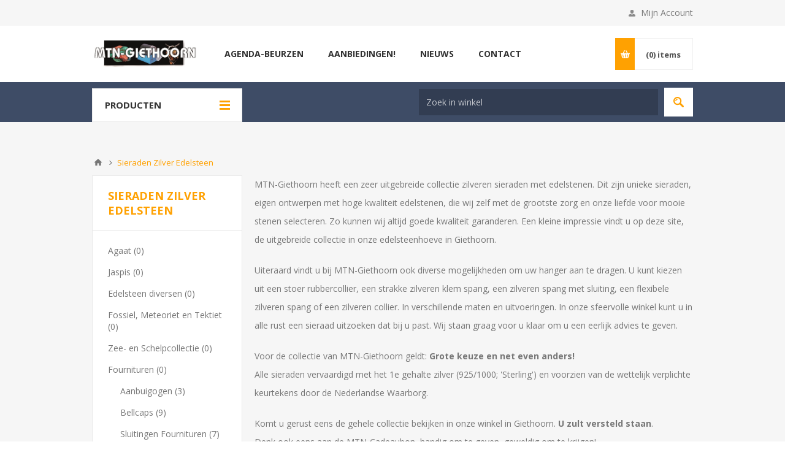

--- FILE ---
content_type: text/html; charset=utf-8
request_url: https://www.mtn.nl/sieraden
body_size: 11701
content:
<!DOCTYPE html><html lang=nl class=html-category-page><head><title>MTN Giethoorn. Sieraden</title><meta charset=UTF-8><meta name=description content=""><meta name=keywords content=""><meta name=generator content=nopCommerce><meta name=viewport content="width=device-width, initial-scale=1.0, user-scalable=0, minimum-scale=1.0, maximum-scale=1.0"><link href="https://fonts.googleapis.com/css?family=Open+Sans:400,300,700&amp;display=swap" rel=stylesheet><link href=/Themes/Pavilion/Content/css/styles.css rel=stylesheet><link href=/Themes/Pavilion/Content/css/tables.css rel=stylesheet><link href=/Themes/Pavilion/Content/css/mobile.css rel=stylesheet><link href=/Themes/Pavilion/Content/css/480.css rel=stylesheet><link href=/Themes/Pavilion/Content/css/768.css rel=stylesheet><link href=/Themes/Pavilion/Content/css/1024.css rel=stylesheet><link href=/Themes/Pavilion/Content/css/1280.css rel=stylesheet><link href=/Plugins/SevenSpikes.Core/Styles/perfect-scrollbar.min.css rel=stylesheet><link href=/Plugins/SevenSpikes.Nop.Plugins.JCarousel/Styles/slick.css rel=stylesheet><link href=/Plugins/SevenSpikes.Nop.Plugins.JCarousel/Themes/Pavilion/Content/JCarousel.css rel=stylesheet><link href=/Plugins/SevenSpikes.Nop.Plugins.AnywhereSliders/Styles/nivo/nivo-slider.css rel=stylesheet><link href=/Plugins/SevenSpikes.Core/Styles/slick-slider-1.6.0.css rel=stylesheet><link href=/css/Slick/anywhereSlidersCustomCss-1-1.css rel=stylesheet><link href=/Plugins/SevenSpikes.Nop.Plugins.AnywhereSliders/Themes/Pavilion/Content/slick/anywhereSliders.css rel=stylesheet><link href=/Plugins/SevenSpikes.Nop.Plugins.MegaMenu/Themes/Pavilion/Content/MegaMenu.css rel=stylesheet><link href="/Themes/Pavilion/Content/css/theme.custom-1.css?v=22" rel=stylesheet><body class="notAndroid23 category-page-body"><div class=ajax-loading-block-window style=display:none></div><div id=dialog-notifications-success title=Melding style=display:none></div><div id=dialog-notifications-error title=Fout style=display:none></div><div id=dialog-notifications-warning title=Waarschuwing style=display:none></div><div id=bar-notification class=bar-notification-container data-close=Sluiten></div><!--[if lte IE 8]><div style=clear:both;height:59px;text-align:center;position:relative><a href=http://www.microsoft.com/windows/internet-explorer/default.aspx target=_blank> <img src=/Themes/Pavilion/Content/img/ie_warning.jpg height=42 width=820 alt="You are using an outdated browser. For a faster, safer browsing experience, upgrade for free today."> </a></div><![endif]--><div class=master-wrapper-page><div class=header><div class=header-upper><div class=center><div class=header-links-wrapper><label>Mijn Account</label><div class=header-links><ul><li><a href="/register?returnUrl=%2Fsieraden" class=ico-register>Registreren</a><li><a href="/login?returnUrl=%2Fsieraden" class=ico-login data-loginurl=/login>Inloggen</a></ul></div></div></div></div><div class=header-middle><div class=center><div class=header-logo><a href="/" class=logo> <img alt="MTN Giethoorn" src=https://www.mtn.nl/images/thumbs/0003898.jpeg></a></div><div class=header-menu-parent><div class="header-menu categories-in-side-panel"><div class=close-menu><span>Close</span></div><ul class=mega-menu data-isrtlenabled=false data-enableclickfordropdown=false><li><a href=https://www.mtn.nl/agenda-en-beurzen title=AGENDA-BEURZEN><span> AGENDA-BEURZEN</span></a><li><a href=/aanbiedingen title=Aanbiedingen!><span> Aanbiedingen!</span></a><li class="has-sublist root-category-items"><a class=with-subcategories href=/loepen_in_alle_soorten><span>Loepen &amp; Microscopen</span></a><div class="sublist-wrap categories with-pictures fullWidth boxes-4"><div class=sublist><div class=inner-wrap><div class=row><div class=box><div class=picture-title-wrap><div class=title><a href=/euromex-microscopen title="***Uitverkoop*** Euromex Microscopen"><span>***Uitverkoop*** Euromex Microscopen</span></a></div><div class=picture><a href=/euromex-microscopen title="Toon producten in de categorie ***Uitverkoop*** Euromex Microscopen"> <img class=lazy alt="Afbeelding voor categorie ***Uitverkoop*** Euromex Microscopen" src="[data-uri]" data-original=https://www.mtn.nl/images/thumbs/0003647_uitverkoop-euromex-microscopen_290.png> </a></div></div><ul class=subcategories><li><a href=/edublue-stereomicroscopen title="EduBlue Stereomicroscopen ***UITVERKOOP MICROSCOPEN***"><span>EduBlue Stereomicroscopen ***UITVERKOOP MICROSCOPEN***</span></a></ul></div><div class=box><div class=picture-title-wrap><div class=title><a href=/novex_stereo_microscopen title="***Uitverkoop, voorraad opruiming*** Novex stereomicroscopen"><span>***Uitverkoop, voorraad opruiming*** Novex stereomicroscopen</span></a></div><div class=picture><a href=/novex_stereo_microscopen title="Toon producten in de categorie ***Uitverkoop, voorraad opruiming*** Novex stereomicroscopen"> <img class=lazy alt="Afbeelding voor categorie ***Uitverkoop, voorraad opruiming*** Novex stereomicroscopen" src="[data-uri]" data-original=https://www.mtn.nl/images/thumbs/0003559_uitverkoop-voorraad-opruiming-novex-stereomicroscopen_290.jpeg> </a></div></div></div><div class=box><div class=picture-title-wrap><div class=title><a href=/digitale-microscopen title="Digitale Microscopen"><span>Digitale Microscopen</span></a></div><div class=picture><a href=/digitale-microscopen title="Toon producten in de categorie Digitale Microscopen"> <img class=lazy alt="Afbeelding voor categorie Digitale Microscopen" src="[data-uri]" data-original=https://www.mtn.nl/images/thumbs/0003558_digitale-microscopen_290.jpeg> </a></div></div></div><div class=box><div class=picture-title-wrap><div class=title><a href=/inslagloepen title=Inslagloepen><span>Inslagloepen</span></a></div><div class=picture><a href=/inslagloepen title="Toon producten in de categorie Inslagloepen"> <img class=lazy alt="Afbeelding voor categorie Inslagloepen" src="[data-uri]" data-original=https://www.mtn.nl/images/thumbs/0003519_inslagloepen_290.jpeg> </a></div></div></div></div><div class=row><div class=box><div class=picture-title-wrap><div class=title><a href=/handloepen_loepen_met_een_handvat title=Handloepen><span>Handloepen</span></a></div><div class=picture><a href=/handloepen_loepen_met_een_handvat title="Toon producten in de categorie Handloepen"> <img class=lazy alt="Afbeelding voor categorie Handloepen" src="[data-uri]" data-original=https://www.mtn.nl/images/thumbs/0003560_handloepen_290.jpeg> </a></div></div></div><div class=box><div class=picture-title-wrap><div class=title><a href=/loepen_met_verlichting title="Loepen met verlichting"><span>Loepen met verlichting</span></a></div><div class=picture><a href=/loepen_met_verlichting title="Toon producten in de categorie Loepen met verlichting"> <img class=lazy alt="Afbeelding voor categorie Loepen met verlichting" src="[data-uri]" data-original=https://www.mtn.nl/images/thumbs/0003561_loepen_met_verlichting_290.jpeg> </a></div></div></div><div class=box><div class=picture-title-wrap><div class=title><a href=/vouw-_of_klaploepen title="Vouw- of klaploepen"><span>Vouw- of klaploepen</span></a></div><div class=picture><a href=/vouw-_of_klaploepen title="Toon producten in de categorie Vouw- of klaploepen"> <img class=lazy alt="Afbeelding voor categorie Vouw- of klaploepen" src="[data-uri]" data-original=https://www.mtn.nl/images/thumbs/0003562_vouw_of_klaploepen_290.jpeg> </a></div></div></div><div class=box><div class=picture-title-wrap><div class=title><a href=/loepbrillen title=Loepbrillen><span>Loepbrillen</span></a></div><div class=picture><a href=/loepbrillen title="Toon producten in de categorie Loepbrillen"> <img class=lazy alt="Afbeelding voor categorie Loepbrillen" src="[data-uri]" data-original=https://www.mtn.nl/images/thumbs/0003563_loepbrillen_290.jpeg> </a></div></div></div></div><div class=row><div class=box><div class=picture-title-wrap><div class=title><a href=/loepen_divers title="Loepen divers"><span>Loepen divers</span></a></div><div class=picture><a href=/loepen_divers title="Toon producten in de categorie Loepen divers"> <img class=lazy alt="Afbeelding voor categorie Loepen divers" src="[data-uri]" data-original=https://www.mtn.nl/images/thumbs/0003564_loepen_divers_290.jpeg> </a></div></div></div><div class=box><div class=picture-title-wrap><div class=title><a href=/accessoires_voor_de_novex_stereomicroscopen title="Novex accessoires"><span>Novex accessoires</span></a></div><div class=picture><a href=/accessoires_voor_de_novex_stereomicroscopen title="Toon producten in de categorie Novex accessoires"> <img class=lazy alt="Afbeelding voor categorie Novex accessoires" src="[data-uri]" data-original=https://www.mtn.nl/images/thumbs/0003568_novex-accessoires_290.jpeg> </a></div></div><ul class=subcategories><li><a href=/novex_objectieven_stereo_microscopen title="Objectieven voor Novex  stereomicroscopen"><span>Objectieven voor Novex stereomicroscopen</span></a><li><a href=/novex_oculairparen title="Oculairparen voor Novex stereomicroscopen"><span>Oculairparen voor Novex stereomicroscopen</span></a><li><a href=/novex_stereomicroscopen_meer_accessoires title="Novex accessoires"><span>Novex accessoires</span></a></ul></div><div class=empty-box></div><div class=empty-box></div></div></div></div></div><li class="has-sublist root-category-items"><a class=with-subcategories href=/edelstenen_en_mineralen><span>Edelstenen, Kristallen en Mineralen A-Z</span></a><div class="sublist-wrap categories with-pictures fullWidth boxes-4"><div class=sublist><div class=inner-wrap><div class=row><div class=box><div class=picture-title-wrap><div class=title><a href=/gemstone-slabs title="Edelstenen in plakken/schijven gezaagd voor edelsteenbewerking"><span>Edelstenen in plakken/schijven gezaagd voor edelsteenbewerking</span></a></div><div class=picture><a href=/gemstone-slabs title="Toon producten in de categorie Edelstenen in plakken/schijven gezaagd voor edelsteenbewerking"> <img class=lazy alt="Afbeelding voor categorie Edelstenen in plakken/schijven gezaagd voor edelsteenbewerking" src="[data-uri]" data-original=https://www.mtn.nl/images/thumbs/0004262_edelstenen-in-plakkenschijven-gezaagd-voor-edelsteenbewerking_290.jpeg> </a></div></div></div><div class=box><div class=picture-title-wrap><div class=title><a href=/toermalijn title=Toermalijn><span>Toermalijn</span></a></div><div class=picture><a href=/toermalijn title="Toon producten in de categorie Toermalijn"> <img class=lazy alt="Afbeelding voor categorie Toermalijn" src="[data-uri]" data-original=https://www.mtn.nl/images/thumbs/default-image_290.png> </a></div></div></div><div class=box><div class=picture-title-wrap><div class=title><a href=/aangeslepen_mineralen_en_kristallen title="Aangeslepen Edelstenen"><span>Aangeslepen Edelstenen</span></a></div><div class=picture><a href=/aangeslepen_mineralen_en_kristallen title="Toon producten in de categorie Aangeslepen Edelstenen"> <img class=lazy alt="Afbeelding voor categorie Aangeslepen Edelstenen" src="[data-uri]" data-original=https://www.mtn.nl/images/thumbs/0003590_aangeslepen-edelstenen_290.jpeg> </a></div></div></div><div class=box><div class=picture-title-wrap><div class=title><a href=/geslepen_edelstenen title="Geslepen Edelstenen"><span>Geslepen Edelstenen</span></a></div><div class=picture><a href=/geslepen_edelstenen title="Toon producten in de categorie Geslepen Edelstenen"> <img class=lazy alt="Afbeelding voor categorie Geslepen Edelstenen" src="[data-uri]" data-original=https://www.mtn.nl/images/thumbs/0003592_geslepen-edelstenen_290.jpeg> </a></div></div><ul class=subcategories><li><a href=/getrommelde_edelstenen title="Getrommelde Edelstenen"><span>Getrommelde Edelstenen</span></a></ul></div></div><div class=row><div class=box><div class=picture-title-wrap><div class=title><a href=/agaat-1 title=Agaat><span>Agaat</span></a></div><div class=picture><a href=/agaat-1 title="Toon producten in de categorie Agaat"> <img class=lazy alt="Afbeelding voor categorie Agaat" src="[data-uri]" data-original=https://www.mtn.nl/images/thumbs/0002798_agaat_290.jpeg> </a></div></div></div><div class=box><div class=picture-title-wrap><div class=title><a href=/geoden_kristalbollen-_coconuts title="Geoden (Kristalbollen)"><span>Geoden (Kristalbollen)</span></a></div><div class=picture><a href=/geoden_kristalbollen-_coconuts title="Toon producten in de categorie Geoden (Kristalbollen)"> <img class=lazy alt="Afbeelding voor categorie Geoden (Kristalbollen)" src="[data-uri]" data-original=https://www.mtn.nl/images/thumbs/0003634_geoden-kristalbollen_290.jpeg> </a></div></div></div><div class=box><div class=picture-title-wrap><div class=title><a href=/barnsteen-1 title=Barnsteen><span>Barnsteen</span></a></div><div class=picture><a href=/barnsteen-1 title="Toon producten in de categorie Barnsteen"> <img class=lazy alt="Afbeelding voor categorie Barnsteen" src="[data-uri]" data-original=https://www.mtn.nl/images/thumbs/0003635_barnsteen_290.jpeg> </a></div></div><ul class=subcategories><li><a href=/barnsteen-onbewerkt-engels-amber title="Barnsteen onbewerkt (Engels: 'Amber')"><span>Barnsteen onbewerkt (Engels: &#x27;Amber&#x27;)</span></a><li><a href=/barnsteen_met_insectinsluitsels title="Barnsteen met insectinsluitsels"><span>Barnsteen met insectinsluitsels</span></a></ul></div><div class=box><div class=picture-title-wrap><div class=title><a href=/jaspis title=Jaspis><span>Jaspis</span></a></div><div class=picture><a href=/jaspis title="Toon producten in de categorie Jaspis"> <img class=lazy alt="Afbeelding voor categorie Jaspis" src="[data-uri]" data-original=https://www.mtn.nl/images/thumbs/0003631_jaspis_290.jpeg> </a></div></div></div></div><div class=row><div class=box><div class=picture-title-wrap><div class=title><a href=/shungiet-shungite title="Shungiet, Shungite"><span>Shungiet, Shungite</span></a></div><div class=picture><a href=/shungiet-shungite title="Toon producten in de categorie Shungiet, Shungite"> <img class=lazy alt="Afbeelding voor categorie Shungiet, Shungite" src="[data-uri]" data-original=https://www.mtn.nl/images/thumbs/0003638_shungiet-shungite_290.jpeg> </a></div></div></div><div class=box><div class=picture-title-wrap><div class=title><a href=/moldaviet-1 title=Moldaviet><span>Moldaviet</span></a></div><div class=picture><a href=/moldaviet-1 title="Toon producten in de categorie Moldaviet"> <img class=lazy alt="Afbeelding voor categorie Moldaviet" src="[data-uri]" data-original=https://www.mtn.nl/images/thumbs/0003639_moldaviet_290.jpeg> </a></div></div></div><div class=box><div class=picture-title-wrap><div class=title><a href=/topaas-smokey-pink-pakistan title="Topaas Smokey-Pink Pakistan"><span>Topaas Smokey-Pink Pakistan</span></a></div><div class=picture><a href=/topaas-smokey-pink-pakistan title="Toon producten in de categorie Topaas Smokey-Pink Pakistan"> <img class=lazy alt="Afbeelding voor categorie Topaas Smokey-Pink Pakistan" src="[data-uri]" data-original=https://www.mtn.nl/images/thumbs/0003640_topaas-smokey-pink-pakistan_290.jpeg> </a></div></div></div><div class=box><div class=picture-title-wrap><div class=title><a href=/turkoois title=Turkoois><span>Turkoois</span></a></div><div class=picture><a href=/turkoois title="Toon producten in de categorie Turkoois"> <img class=lazy alt="Afbeelding voor categorie Turkoois" src="[data-uri]" data-original=https://www.mtn.nl/images/thumbs/0003641_turkoois_290.jpeg> </a></div></div><ul class=subcategories><li><a href=/turkoois-van-turquoise-mountain-kingman-arizona title="Turkoois 'Turquoise-Mountain' aangepolijst"><span>Turkoois &#x27;Turquoise-Mountain&#x27; aangepolijst</span></a><li><a href=/turkoois_cabochons_en_vrije_vormen title="Turkoois cabochons en vrije vormen"><span>Turkoois cabochons en vrije vormen</span></a><li><a href=/turkoois_getrommeld title="Turkoois getrommeld"><span>Turkoois getrommeld</span></a><li><a href=/turkoois_ruw title="Turkoois ruw"><span>Turkoois ruw</span></a><li><a href=/turkoois_sieraden title="Turkoois Sieraden"><span>Turkoois Sieraden</span></a></ul></div></div><div class=row><div class=box><div class=picture-title-wrap><div class=title><a href=/opaal title=Opaal><span>Opaal</span></a></div><div class=picture><a href=/opaal title="Toon producten in de categorie Opaal"> <img class=lazy alt="Afbeelding voor categorie Opaal" src="[data-uri]" data-original=https://www.mtn.nl/images/thumbs/0003646_opaal_290.jpeg> </a></div></div><ul class=subcategories><li><a href=/opaal-andes-peru title="Opaal, Andes-Peru"><span>Opaal, Andes-Peru</span></a></ul></div><div class=box><div class=picture-title-wrap><div class=title><a href=/versteend_hout title="Versteend Hout"><span>Versteend Hout</span></a></div><div class=picture><a href=/versteend_hout title="Toon producten in de categorie Versteend Hout"> <img class=lazy alt="Afbeelding voor categorie Versteend Hout" src="[data-uri]" data-original=https://www.mtn.nl/images/thumbs/0001869_versteend_hout_290.jpg> </a></div></div></div><div class=box><div class=picture-title-wrap><div class=title><a href=/ruwe_slijpbare_mineralen title="Ruwe (slijpbare) mineralen"><span>Ruwe (slijpbare) mineralen</span></a></div><div class=picture><a href=/ruwe_slijpbare_mineralen title="Toon producten in de categorie Ruwe (slijpbare) mineralen"> <img class=lazy alt="Afbeelding voor categorie Ruwe (slijpbare) mineralen" src="[data-uri]" data-original=https://www.mtn.nl/images/thumbs/0003572_ruwe-slijpbare-mineralen_290.jpeg> </a></div></div></div><div class=empty-box></div></div></div></div></div><li class="has-sublist root-category-items"><a class=with-subcategories href=/boeken><span>Boeken</span></a><div class="sublist-wrap categories with-pictures fullWidth boxes-4"><div class=sublist><div class=inner-wrap><div class=row><div class=box><div class=picture-title-wrap><div class=title><a href=/tweede-hands-en-oude-boeken title="Tweede hands en oude boeken"><span>Tweede hands en oude boeken</span></a></div><div class=picture><a href=/tweede-hands-en-oude-boeken title="Toon producten in de categorie Tweede hands en oude boeken"> <img class=lazy alt="Afbeelding voor categorie Tweede hands en oude boeken" src="[data-uri]" data-original=https://www.mtn.nl/images/thumbs/0002943_tweede_hands_en_oude_boeken_290.jpeg> </a></div></div></div><div class=box><div class=picture-title-wrap><div class=title><a href=/boeken-_mineralen-edelstenen title=Mineralen/Edelstenen><span>Mineralen/Edelstenen</span></a></div><div class=picture><a href=/boeken-_mineralen-edelstenen title="Toon producten in de categorie Mineralen/Edelstenen"> <img class=lazy alt="Afbeelding voor categorie Mineralen/Edelstenen" src="[data-uri]" data-original=https://www.mtn.nl/images/thumbs/0001783_mineralenedelstenen_290.jpg> </a></div></div></div><div class=box><div class=picture-title-wrap><div class=title><a href=/boeken-_bewerken_en_verfraaien title="Bewerken en verfraaien"><span>Bewerken en verfraaien</span></a></div><div class=picture><a href=/boeken-_bewerken_en_verfraaien title="Toon producten in de categorie Bewerken en verfraaien"> <img class=lazy alt="Afbeelding voor categorie Bewerken en verfraaien" src="[data-uri]" data-original=https://www.mtn.nl/images/thumbs/0001781_bewerken_en_verfraaien_290.jpg> </a></div></div></div><div class=box><div class=picture-title-wrap><div class=title><a href=/boeken-_fossielen title=Fossielen><span>Fossielen</span></a></div><div class=picture><a href=/boeken-_fossielen title="Toon producten in de categorie Fossielen"> <img class=lazy alt="Afbeelding voor categorie Fossielen" src="[data-uri]" data-original=https://www.mtn.nl/images/thumbs/0001782_fossielen_290.jpg> </a></div></div></div></div><div class=row><div class=box><div class=picture-title-wrap><div class=title><a href=/gem_series-_fred_ward title="Gem Series, Fred Ward"><span>Gem Series, Fred Ward</span></a></div><div class=picture><a href=/gem_series-_fred_ward title="Toon producten in de categorie Gem Series, Fred Ward"> <img class=lazy alt="Afbeelding voor categorie Gem Series, Fred Ward" src="[data-uri]" data-original=https://www.mtn.nl/images/thumbs/0001805_gem_series_fred_ward_290.jpg> </a></div></div></div><div class=box><div class=picture-title-wrap><div class=title><a href=/duitstalige_uitgaven title="Duitstalige uitgaven"><span>Duitstalige uitgaven</span></a></div><div class=picture><a href=/duitstalige_uitgaven title="Toon producten in de categorie Duitstalige uitgaven"> <img class=lazy alt="Afbeelding voor categorie Duitstalige uitgaven" src="[data-uri]" data-original=https://www.mtn.nl/images/thumbs/0001799_duitstalige_uitgaven_290.jpg> </a></div></div></div><div class=box><div class=picture-title-wrap><div class=title><a href=/engelstalige_uitgaven title="Engelstalige uitgaven"><span>Engelstalige uitgaven</span></a></div><div class=picture><a href=/engelstalige_uitgaven title="Toon producten in de categorie Engelstalige uitgaven"> <img class=lazy alt="Afbeelding voor categorie Engelstalige uitgaven" src="[data-uri]" data-original=https://www.mtn.nl/images/thumbs/0001803_engelstalige_uitgaven_290.jpg> </a></div></div></div><div class=empty-box></div></div></div></div></div><li class=root-category-items><a href=/wegen-_meten_en_bepalen><span>Wegen, meten en bepalen</span></a><li class="has-sublist root-category-items"><a class=with-subcategories href=/sieraden><span>Sieraden Zilver Edelsteen</span></a><div class="sublist-wrap categories with-pictures fullWidth boxes-4"><div class=sublist><div class=inner-wrap><div class=row><div class=box><div class=picture-title-wrap><div class=title><a href=/agaat-zilver_sieraden title=Agaat><span>Agaat</span></a></div><div class=picture><a href=/agaat-zilver_sieraden title="Toon producten in de categorie Agaat"> <img class=lazy alt="Afbeelding voor categorie Agaat" src="[data-uri]" data-original=https://www.mtn.nl/images/thumbs/0002784_agaat_290.jpeg> </a></div></div></div><div class=box><div class=picture-title-wrap><div class=title><a href=/jaspis-zilver_sieraden title=Jaspis><span>Jaspis</span></a></div><div class=picture><a href=/jaspis-zilver_sieraden title="Toon producten in de categorie Jaspis"> <img class=lazy alt="Afbeelding voor categorie Jaspis" src="[data-uri]" data-original=https://www.mtn.nl/images/thumbs/0001817_jaspis_290.jpg> </a></div></div></div><div class=box><div class=picture-title-wrap><div class=title><a href=/mineralen-zilver_sieraden title="Edelsteen diversen"><span>Edelsteen diversen</span></a></div><div class=picture><a href=/mineralen-zilver_sieraden title="Toon producten in de categorie Edelsteen diversen"> <img class=lazy alt="Afbeelding voor categorie Edelsteen diversen" src="[data-uri]" data-original=https://www.mtn.nl/images/thumbs/0002782_edelsteen-diversen_290.jpeg> </a></div></div></div><div class=box><div class=picture-title-wrap><div class=title><a href=/fossiel-meteoriet-en-tektiet title="Fossiel, Meteoriet en Tektiet"><span>Fossiel, Meteoriet en Tektiet</span></a></div><div class=picture><a href=/fossiel-meteoriet-en-tektiet title="Toon producten in de categorie Fossiel, Meteoriet en Tektiet"> <img class=lazy alt="Afbeelding voor categorie Fossiel, Meteoriet en Tektiet" src="[data-uri]" data-original=https://www.mtn.nl/images/thumbs/0002783_fossiel-meteoriet-en-tektiet_290.jpeg> </a></div></div></div></div><div class=row><div class=box><div class=picture-title-wrap><div class=title><a href=/turkoois-zilver_sieraden title="Zee- en Schelpcollectie"><span>Zee- en Schelpcollectie</span></a></div><div class=picture><a href=/turkoois-zilver_sieraden title="Toon producten in de categorie Zee- en Schelpcollectie"> <img class=lazy alt="Afbeelding voor categorie Zee- en Schelpcollectie" src="[data-uri]" data-original=https://www.mtn.nl/images/thumbs/0002776_zee-en-schelpcollectie_290.jpeg> </a></div></div></div><div class=box><div class=picture-title-wrap><div class=title><a href=/fournituren title=Fournituren><span>Fournituren</span></a></div><div class=picture><a href=/fournituren title="Toon producten in de categorie Fournituren"> <img class=lazy alt="Afbeelding voor categorie Fournituren" src="[data-uri]" data-original=https://www.mtn.nl/images/thumbs/0003706_fournituren_290.jpeg> </a></div></div><ul class=subcategories><li><a href=/aanbuigogen title=Aanbuigogen><span>Aanbuigogen</span></a><li><a href=/bellcaps title=Bellcaps><span>Bellcaps</span></a><li><a href=/sluitingen_fournituren title="Sluitingen Fournituren"><span>Sluitingen Fournituren</span></a></ul></div><div class=empty-box></div><div class=empty-box></div></div></div></div></div><li class=root-category-items><a href=/cadeaubonnen-1><span>Cadeaubonnen</span></a><li><a href=/news title=Nieuws><span> Nieuws</span></a><li><a href=/contactus title=Contact><span> Contact</span></a></ul><div class=menu-title><span>Menu</span></div><ul class=mega-menu-responsive><li><a href=https://www.mtn.nl/agenda-en-beurzen title=AGENDA-BEURZEN><span> AGENDA-BEURZEN</span></a><li><a href=/aanbiedingen title=Aanbiedingen!><span> Aanbiedingen!</span></a><li class="has-sublist mega-menu-categories root-category-items"><a class=with-subcategories href=/loepen_in_alle_soorten><span>Loepen &amp; Microscopen</span></a><div class=plus-button></div><div class=sublist-wrap><ul class=sublist><li class=back-button><span>Back</span><li class=has-sublist><a href=/euromex-microscopen title="***Uitverkoop*** Euromex Microscopen" class=with-subcategories><span>***Uitverkoop*** Euromex Microscopen</span></a><div class=plus-button></div><div class=sublist-wrap><ul class=sublist><li class=back-button><span>Back</span><li><a class=lastLevelCategory href=/edublue-stereomicroscopen title="EduBlue Stereomicroscopen ***UITVERKOOP MICROSCOPEN***"><span>EduBlue Stereomicroscopen ***UITVERKOOP MICROSCOPEN***</span></a></ul></div><li><a class=lastLevelCategory href=/novex_stereo_microscopen title="***Uitverkoop, voorraad opruiming*** Novex stereomicroscopen"><span>***Uitverkoop, voorraad opruiming*** Novex stereomicroscopen</span></a><li><a class=lastLevelCategory href=/digitale-microscopen title="Digitale Microscopen"><span>Digitale Microscopen</span></a><li><a class=lastLevelCategory href=/inslagloepen title=Inslagloepen><span>Inslagloepen</span></a><li><a class=lastLevelCategory href=/handloepen_loepen_met_een_handvat title=Handloepen><span>Handloepen</span></a><li><a class=lastLevelCategory href=/loepen_met_verlichting title="Loepen met verlichting"><span>Loepen met verlichting</span></a><li><a class=lastLevelCategory href=/vouw-_of_klaploepen title="Vouw- of klaploepen"><span>Vouw- of klaploepen</span></a><li><a class=lastLevelCategory href=/loepbrillen title=Loepbrillen><span>Loepbrillen</span></a><li><a class=lastLevelCategory href=/loepen_divers title="Loepen divers"><span>Loepen divers</span></a><li class=has-sublist><a href=/accessoires_voor_de_novex_stereomicroscopen title="Novex accessoires" class=with-subcategories><span>Novex accessoires</span></a><div class=plus-button></div><div class=sublist-wrap><ul class=sublist><li class=back-button><span>Back</span><li><a class=lastLevelCategory href=/novex_objectieven_stereo_microscopen title="Objectieven voor Novex  stereomicroscopen"><span>Objectieven voor Novex stereomicroscopen</span></a><li><a class=lastLevelCategory href=/novex_oculairparen title="Oculairparen voor Novex stereomicroscopen"><span>Oculairparen voor Novex stereomicroscopen</span></a><li><a class=lastLevelCategory href=/novex_stereomicroscopen_meer_accessoires title="Novex accessoires"><span>Novex accessoires</span></a></ul></div></ul></div><li class="has-sublist mega-menu-categories root-category-items"><a class=with-subcategories href=/edelstenen_en_mineralen><span>Edelstenen, Kristallen en Mineralen A-Z</span></a><div class=plus-button></div><div class=sublist-wrap><ul class=sublist><li class=back-button><span>Back</span><li><a class=lastLevelCategory href=/gemstone-slabs title="Edelstenen in plakken/schijven gezaagd voor edelsteenbewerking"><span>Edelstenen in plakken/schijven gezaagd voor edelsteenbewerking</span></a><li><a class=lastLevelCategory href=/toermalijn title=Toermalijn><span>Toermalijn</span></a><li><a class=lastLevelCategory href=/aangeslepen_mineralen_en_kristallen title="Aangeslepen Edelstenen"><span>Aangeslepen Edelstenen</span></a><li class=has-sublist><a href=/geslepen_edelstenen title="Geslepen Edelstenen" class=with-subcategories><span>Geslepen Edelstenen</span></a><div class=plus-button></div><div class=sublist-wrap><ul class=sublist><li class=back-button><span>Back</span><li><a class=lastLevelCategory href=/getrommelde_edelstenen title="Getrommelde Edelstenen"><span>Getrommelde Edelstenen</span></a></ul></div><li><a class=lastLevelCategory href=/agaat-1 title=Agaat><span>Agaat</span></a><li><a class=lastLevelCategory href=/geoden_kristalbollen-_coconuts title="Geoden (Kristalbollen)"><span>Geoden (Kristalbollen)</span></a><li class=has-sublist><a href=/barnsteen-1 title=Barnsteen class=with-subcategories><span>Barnsteen</span></a><div class=plus-button></div><div class=sublist-wrap><ul class=sublist><li class=back-button><span>Back</span><li><a class=lastLevelCategory href=/barnsteen-onbewerkt-engels-amber title="Barnsteen onbewerkt (Engels: 'Amber')"><span>Barnsteen onbewerkt (Engels: &#x27;Amber&#x27;)</span></a><li><a class=lastLevelCategory href=/barnsteen_met_insectinsluitsels title="Barnsteen met insectinsluitsels"><span>Barnsteen met insectinsluitsels</span></a></ul></div><li><a class=lastLevelCategory href=/jaspis title=Jaspis><span>Jaspis</span></a><li><a class=lastLevelCategory href=/shungiet-shungite title="Shungiet, Shungite"><span>Shungiet, Shungite</span></a><li><a class=lastLevelCategory href=/moldaviet-1 title=Moldaviet><span>Moldaviet</span></a><li><a class=lastLevelCategory href=/topaas-smokey-pink-pakistan title="Topaas Smokey-Pink Pakistan"><span>Topaas Smokey-Pink Pakistan</span></a><li class=has-sublist><a href=/turkoois title=Turkoois class=with-subcategories><span>Turkoois</span></a><div class=plus-button></div><div class=sublist-wrap><ul class=sublist><li class=back-button><span>Back</span><li><a class=lastLevelCategory href=/turkoois-van-turquoise-mountain-kingman-arizona title="Turkoois 'Turquoise-Mountain' aangepolijst"><span>Turkoois &#x27;Turquoise-Mountain&#x27; aangepolijst</span></a><li><a class=lastLevelCategory href=/turkoois_cabochons_en_vrije_vormen title="Turkoois cabochons en vrije vormen"><span>Turkoois cabochons en vrije vormen</span></a><li><a class=lastLevelCategory href=/turkoois_getrommeld title="Turkoois getrommeld"><span>Turkoois getrommeld</span></a><li><a class=lastLevelCategory href=/turkoois_ruw title="Turkoois ruw"><span>Turkoois ruw</span></a><li><a class=lastLevelCategory href=/turkoois_sieraden title="Turkoois Sieraden"><span>Turkoois Sieraden</span></a></ul></div><li class=has-sublist><a href=/opaal title=Opaal class=with-subcategories><span>Opaal</span></a><div class=plus-button></div><div class=sublist-wrap><ul class=sublist><li class=back-button><span>Back</span><li><a class=lastLevelCategory href=/opaal-andes-peru title="Opaal, Andes-Peru"><span>Opaal, Andes-Peru</span></a></ul></div><li><a class=lastLevelCategory href=/versteend_hout title="Versteend Hout"><span>Versteend Hout</span></a><li><a class=lastLevelCategory href=/ruwe_slijpbare_mineralen title="Ruwe (slijpbare) mineralen"><span>Ruwe (slijpbare) mineralen</span></a></ul></div><li class="has-sublist mega-menu-categories root-category-items"><a class=with-subcategories href=/boeken><span>Boeken</span></a><div class=plus-button></div><div class=sublist-wrap><ul class=sublist><li class=back-button><span>Back</span><li><a class=lastLevelCategory href=/tweede-hands-en-oude-boeken title="Tweede hands en oude boeken"><span>Tweede hands en oude boeken</span></a><li><a class=lastLevelCategory href=/boeken-_mineralen-edelstenen title=Mineralen/Edelstenen><span>Mineralen/Edelstenen</span></a><li><a class=lastLevelCategory href=/boeken-_bewerken_en_verfraaien title="Bewerken en verfraaien"><span>Bewerken en verfraaien</span></a><li><a class=lastLevelCategory href=/boeken-_fossielen title=Fossielen><span>Fossielen</span></a><li><a class=lastLevelCategory href=/gem_series-_fred_ward title="Gem Series, Fred Ward"><span>Gem Series, Fred Ward</span></a><li><a class=lastLevelCategory href=/duitstalige_uitgaven title="Duitstalige uitgaven"><span>Duitstalige uitgaven</span></a><li><a class=lastLevelCategory href=/engelstalige_uitgaven title="Engelstalige uitgaven"><span>Engelstalige uitgaven</span></a></ul></div><li class="mega-menu-categories root-category-items"><a href=/wegen-_meten_en_bepalen><span>Wegen, meten en bepalen</span></a><li class="has-sublist mega-menu-categories root-category-items"><a class=with-subcategories href=/sieraden><span>Sieraden Zilver Edelsteen</span></a><div class=plus-button></div><div class=sublist-wrap><ul class=sublist><li class=back-button><span>Back</span><li><a class=lastLevelCategory href=/agaat-zilver_sieraden title=Agaat><span>Agaat</span></a><li><a class=lastLevelCategory href=/jaspis-zilver_sieraden title=Jaspis><span>Jaspis</span></a><li><a class=lastLevelCategory href=/mineralen-zilver_sieraden title="Edelsteen diversen"><span>Edelsteen diversen</span></a><li><a class=lastLevelCategory href=/fossiel-meteoriet-en-tektiet title="Fossiel, Meteoriet en Tektiet"><span>Fossiel, Meteoriet en Tektiet</span></a><li><a class=lastLevelCategory href=/turkoois-zilver_sieraden title="Zee- en Schelpcollectie"><span>Zee- en Schelpcollectie</span></a><li class=has-sublist><a href=/fournituren title=Fournituren class=with-subcategories><span>Fournituren</span></a><div class=plus-button></div><div class=sublist-wrap><ul class=sublist><li class=back-button><span>Back</span><li><a class=lastLevelCategory href=/aanbuigogen title=Aanbuigogen><span>Aanbuigogen</span></a><li><a class=lastLevelCategory href=/bellcaps title=Bellcaps><span>Bellcaps</span></a><li><a class=lastLevelCategory href=/sluitingen_fournituren title="Sluitingen Fournituren"><span>Sluitingen Fournituren</span></a></ul></div></ul></div><li class="mega-menu-categories root-category-items"><a href=/cadeaubonnen-1><span>Cadeaubonnen</span></a><li><a href=/news title=Nieuws><span> Nieuws</span></a><li><a href=/contactus title=Contact><span> Contact</span></a></ul></div></div><div class=flyout-cart-wrapper id=flyout-cart><a href=/cart class=cart-trigger> <span class=cart-qty>(0)</span> <span class=cart-label>items</span> </a><div class=flyout-cart><div class=mini-shopping-cart><div class=count>U heeft geen artikelen in uw winkelwagen.</div></div></div></div></div></div><div class=header-lower><div class=center><span class=category-navigation-title>Producten</span><div class=category-navigation-list-wrapper><ul class="category-navigation-list sticky-flyout"></ul></div><div class="search-box store-search-box"><form method=get id=small-search-box-form action=/search><input type=text class=search-box-text id=small-searchterms autocomplete=off name=q placeholder="Zoek in winkel" aria-label="Search store"> <input type=submit class="button-1 search-box-button" value=Zoeken></form></div></div></div></div><div class=overlayOffCanvas></div><div class=responsive-nav-wrapper-parent><div class=responsive-nav-wrapper><div class=menu-title><span>Menu</span></div><div class=shopping-cart-link><span>Winkelwagen</span></div><div class=filters-button><span>Filters</span></div><div class=personal-button id=header-links-opener><span>Personal menu</span></div><div class=preferences-button id=header-selectors-opener><span>Voorkeuren</span></div><div class=search-wrap><span>Zoek</span></div></div></div><div class=master-wrapper-content><div class=breadcrumb><ul itemscope itemtype=http://schema.org/BreadcrumbList><li><a href="/" title=Home>Home</a> <span class=delimiter>/</span><li itemprop=itemListElement itemscope itemtype=http://schema.org/ListItem><strong class=current-item itemprop=name>Sieraden Zilver Edelsteen</strong> <span itemprop=item itemscope itemtype=http://schema.org/Thing id=/sieraden> </span><meta itemprop=position content=1></ul></div><div class=master-column-wrapper><div class=center-2><div class="page category-page"><div class=page-title><h1>Sieraden Zilver Edelsteen</h1></div><div class=page-body><div class=category-description><p>MTN-Giethoorn heeft een zeer uitgebreide collectie zilveren sieraden met edelstenen. Dit zijn unieke sieraden, eigen ontwerpen met hoge kwaliteit edelstenen, die wij zelf met de grootste zorg en onze liefde voor mooie stenen selecteren. Zo kunnen wij altijd goede kwaliteit garanderen. Een kleine impressie vindt u op deze site, de uitgebreide collectie in onze edelsteenhoeve in Giethoorn.<p>Uiteraard vindt u bij MTN-Giethoorn ook diverse mogelijkheden om uw hanger aan te dragen. U kunt kiezen uit een stoer rubbercollier, een strakke zilveren klem spang, een zilveren spang met sluiting, een flexibele zilveren spang of een zilveren collier. In verschillende maten en uitvoeringen. In onze sfeervolle winkel kunt u in alle rust een sieraad uitzoeken dat bij u past. Wij staan graag voor u klaar om u een eerlijk advies te geven.<p>Voor de collectie van MTN-Giethoorn geldt: <strong>Grote keuze en net even anders!<br></strong>Alle sieraden vervaardigd met het 1e gehalte zilver (925/1000; 'Sterling') en voorzien van de wettelijk verplichte keurtekens door de Nederlandse Waarborg.<p>Komt u gerust eens de gehele collectie bekijken in onze winkel in Giethoorn. <strong>U zult versteld staan</strong>.<br>Denk ook eens aan de MTN-Cadeaubon, handig om te geven, geweldig om te krijgen!<p>(Laat u wel even weten wanneer u komt, wij zijn niet altijd aanwezig)</div><div class="category-grid sub-category-grid"><div class=item-grid><div class=item-box><div class=sub-category-item><h2 class=title><a href=/agaat-zilver_sieraden title="Toon producten in de categorie Agaat"> Agaat </a></h2><div class=picture><a href=/agaat-zilver_sieraden title="Toon producten in de categorie Agaat"> <img src="[data-uri]" data-lazyloadsrc=https://www.mtn.nl/images/thumbs/0002784_agaat_300.jpeg alt="Afbeelding voor categorie Agaat" title="Toon producten in de categorie Agaat"> </a></div></div></div><div class=item-box><div class=sub-category-item><h2 class=title><a href=/jaspis-zilver_sieraden title="Toon producten in de categorie Jaspis"> Jaspis </a></h2><div class=picture><a href=/jaspis-zilver_sieraden title="Toon producten in de categorie Jaspis"> <img src="[data-uri]" data-lazyloadsrc=https://www.mtn.nl/images/thumbs/0001817_jaspis_300.jpg alt="Afbeelding voor categorie Jaspis" title="Toon producten in de categorie Jaspis"> </a></div></div></div><div class=item-box><div class=sub-category-item><h2 class=title><a href=/mineralen-zilver_sieraden title="Toon producten in de categorie Edelsteen diversen"> Edelsteen diversen </a></h2><div class=picture><a href=/mineralen-zilver_sieraden title="Toon producten in de categorie Edelsteen diversen"> <img src="[data-uri]" data-lazyloadsrc=https://www.mtn.nl/images/thumbs/0002782_edelsteen-diversen_300.jpeg alt="Afbeelding voor categorie Edelsteen diversen" title="Toon producten in de categorie Edelsteen diversen"> </a></div></div></div><div class=item-box><div class=sub-category-item><h2 class=title><a href=/fossiel-meteoriet-en-tektiet title="Toon producten in de categorie Fossiel, Meteoriet en Tektiet"> Fossiel, Meteoriet en Tektiet </a></h2><div class=picture><a href=/fossiel-meteoriet-en-tektiet title="Toon producten in de categorie Fossiel, Meteoriet en Tektiet"> <img src="[data-uri]" data-lazyloadsrc=https://www.mtn.nl/images/thumbs/0002783_fossiel-meteoriet-en-tektiet_300.jpeg alt="Afbeelding voor categorie Fossiel, Meteoriet en Tektiet" title="Toon producten in de categorie Fossiel, Meteoriet en Tektiet"> </a></div></div></div><div class=item-box><div class=sub-category-item><h2 class=title><a href=/turkoois-zilver_sieraden title="Toon producten in de categorie Zee- en Schelpcollectie"> Zee- en Schelpcollectie </a></h2><div class=picture><a href=/turkoois-zilver_sieraden title="Toon producten in de categorie Zee- en Schelpcollectie"> <img src="[data-uri]" data-lazyloadsrc=https://www.mtn.nl/images/thumbs/0002776_zee-en-schelpcollectie_300.jpeg alt="Afbeelding voor categorie Zee- en Schelpcollectie" title="Toon producten in de categorie Zee- en Schelpcollectie"> </a></div></div></div><div class=item-box><div class=sub-category-item><h2 class=title><a href=/fournituren title="Toon producten in de categorie Fournituren"> Fournituren </a></h2><div class=picture><a href=/fournituren title="Toon producten in de categorie Fournituren"> <img src="[data-uri]" data-lazyloadsrc=https://www.mtn.nl/images/thumbs/0003706_fournituren_300.jpeg alt="Afbeelding voor categorie Fournituren" title="Toon producten in de categorie Fournituren"> </a></div><div class=sub-category-details><h2 class=inner-title><a href=/fournituren title=Fournituren>Fournituren</a></h2><ul class=sub-category-sublist><li><a href=/aanbuigogen title=Aanbuigogen>Aanbuigogen (3)</a><li><a href=/bellcaps title=Bellcaps>Bellcaps (9)</a><li><a href=/sluitingen_fournituren title="Sluitingen Fournituren">Sluitingen Fournituren (7)</a></ul></div></div></div></div></div></div></div></div><div class=side-2><div class=page-title><h1>Sieraden Zilver Edelsteen</h1></div><div class="block block-category-navigation"><div class="title subcategories-title"><strong>Subcategorieën</strong></div><div class="listbox category-page-navigation"><ul class=list><li><a href=/agaat-zilver_sieraden>Agaat (0) </a><li><a href=/jaspis-zilver_sieraden>Jaspis (0) </a><li><a href=/mineralen-zilver_sieraden>Edelsteen diversen (0) </a><li><a href=/fossiel-meteoriet-en-tektiet>Fossiel, Meteoriet en Tektiet (0) </a><li><a href=/turkoois-zilver_sieraden>Zee- en Schelpcollectie (0) </a><li><a href=/fournituren>Fournituren (0) </a><ul class=sublist><li><a href=/aanbuigogen>Aanbuigogen (3) </a><li><a href=/bellcaps>Bellcaps (9) </a><li><a href=/sluitingen_fournituren>Sluitingen Fournituren (7) </a></ul></ul></div></div><div class=slider-wrapper><div class="anywhere-slider anywhere-slick-slider slickless" id=anywhereSlider16 data-mobilebreakpoint=768><div class=html-slide><p style=text-align:justify><strong>LORTONE-LAPIDARY</strong><br>Lortone is hèt merk uit de Verenigde Staten. MTN-Giethoorn was de Europese hoofddealer van dit merk. Per ingaande van 10 december 2025 heeft MTN-Giethoorn dit deel van het bedrijf overgedragen aan <strong>DMG.</strong><br>Deze gaat nu onder de naam <strong>LORTONE.EU</strong> verder met de verkoop van Lortone en alle slijp- en polijstproducten in Nederland en Europa.<br>Meer informatie?<p style=text-align:justify><a href=mailto:info@lortone.eu>info@lortone.eu<br><br>M</a>arconistraat 1<br>2665 JE Bleiswijk<br>010-5296616</div><div class=slick-arrows></div></div></div></div></div></div><div class=footer><div class=footer-upper><div class=center><div class=newsletter><div class=title><strong>Nieuwsbrief</strong></div><div class=newsletter-subscribe id=newsletter-subscribe-block><div class=newsletter-email><input id=newsletter-email class=newsletter-subscribe-text placeholder="Uw email" aria-label=Aanmelden type=email name=NewsletterEmail> <input type=button value=Verzenden id=newsletter-subscribe-button class="button-1 newsletter-subscribe-button"><div class=options><span class=subscribe> <input id=newsletter_subscribe type=radio value=newsletter_subscribe name=newsletter_block checked> <label for=newsletter_subscribe>Aanmelden</label> </span> <span class=unsubscribe> <input id=newsletter_unsubscribe type=radio value=newsletter_unsubscribe name=newsletter_block> <label for=newsletter_unsubscribe>Afmelden</label> </span></div></div><div class=newsletter-validation><span id=subscribe-loading-progress style=display:none class=please-wait>Wacht</span> <span class=field-validation-valid data-valmsg-for=NewsletterEmail data-valmsg-replace=true></span></div></div><div class=newsletter-result id=newsletter-result-block></div></div><ul class=social-sharing><li class=facebook><a target=_blank href="https://www.facebook.com/MTN-Giethoorn-263340910354546/?ref=br_rs" aria-label=Facebook></a><li class=rss><a href=/news/rss/2 aria-label=RSS></a></ul></div></div><div class=footer-middle><div class=center><div class=footer-block><div class=title><strong>Informatie</strong></div><ul class=list><li><a href=/aboutus>Over MTN Giethoorn</a><li><a href=/contactus-2>Bedrijfs/contact gegevens</a></ul></div><div class=footer-block><div class=title><strong>Klantenservice</strong></div><ul class=list><li><a href=/privacyinfo>Privacy verklaring</a><li><a href=/shippinginfo>Voorwaarden &amp; verzending</a><li><a href=/downloads>Downloads</a></ul></div><div class=footer-block><div class=title><strong>Mijn account</strong></div><ul class=list><li><a href=/customer/info>Mijn account</a><li><a href=/customer/addresses>Klant adressen</a><li><a href=/order/history>Bestellingen</a><li><a href=/cart>Winkelwagen</a></ul></div><div class="footer-block quick-contact"><div class=title><strong>Contact Us</strong></div><ul class=list><li class=address><span>Kanaaldijk 18 - 8355 VJ Giethoorn - NL</span><li class=email><span><a href=mailto:info@mtn.nl>info@mtn.nl</a></span><li class=phone><span><a href=tel:+31521361544>+31(0)521 361544</a></span></ul></div></div></div><div class=footer-lower><div class=center><ul class=accepted-payments><li class=method1><li class=method2><li class=method3><li class=method4></ul><div class=footer-disclaimer>Copyright ; 2026 MTN Giethoorn. Alle rechten voorbehouden.</div><div class=footer-powered-by>Powered by <a href="https://www.nopcommerce.com/">nopCommerce</a></div><div class=footer-store-theme></div></div></div></div></div><script src=/bundles/jf8t_kfanrkgc8n00upb6bjbyo0d2kiuoum2rfvmzqw.min.js></script><div id=goToTop></div><script>$(document).ready(function(){$(".category-navigation-list").on("mouseenter",function(){$("img.lazy").each(function(){var n=$(this);n.attr("src",n.attr("data-original"))})})})</script><script>$("#small-search-box-form").on("submit",function(n){$("#small-searchterms").val()==""&&(alert("Geef a.u.b. enige zoekwoorden in"),$("#small-searchterms").focus(),n.preventDefault())})</script><script>$(document).ready(function(){var n,t;$("#small-searchterms").autocomplete({delay:500,minLength:3,source:"/catalog/searchtermautocomplete",appendTo:".search-box",select:function(n,t){return $("#small-searchterms").val(t.item.label),setLocation(t.item.producturl),!1},open:function(){n&&(t=document.getElementById("small-searchterms").value,$(".ui-autocomplete").append('<li class="ui-menu-item" role="presentation"><a href="/search?q='+t+'">View all results...<\/a><\/li>'))}}).data("ui-autocomplete")._renderItem=function(t,i){var r=i.label;return n=i.showlinktoresultsearch,r=htmlEncode(r),$("<li><\/li>").data("item.autocomplete",i).append("<a><img src='"+i.productpictureurl+"'><span>"+r+"<\/span><\/a>").appendTo(t)}})</script><script>var localized_data={AjaxCartFailure:"Failed to add the product. Please refresh the page and try one more time."};AjaxCart.init(!1,".header-links .cart-qty",".header-links .wishlist-qty","#flyout-cart",localized_data)</script><script>function newsletter_subscribe(n){var t=$("#subscribe-loading-progress"),i;t.show();i={subscribe:n,email:$("#newsletter-email").val()};$.ajax({cache:!1,type:"POST",url:"/subscribenewsletter",data:i,success:function(n){$("#newsletter-result-block").html(n.Result);n.Success?($("#newsletter-subscribe-block").hide(),$("#newsletter-result-block").show()):$("#newsletter-result-block").fadeIn("slow").delay(2e3).fadeOut("slow")},error:function(){alert("Failed to subscribe.")},complete:function(){t.hide()}})}$(document).ready(function(){$("#newsletter-subscribe-button").on("click",function(){$("#newsletter_subscribe").is(":checked")?newsletter_subscribe("true"):newsletter_subscribe("false")});$("#newsletter-email").on("keydown",function(n){if(n.keyCode==13)return $("#newsletter-subscribe-button").trigger("click"),!1})})</script>